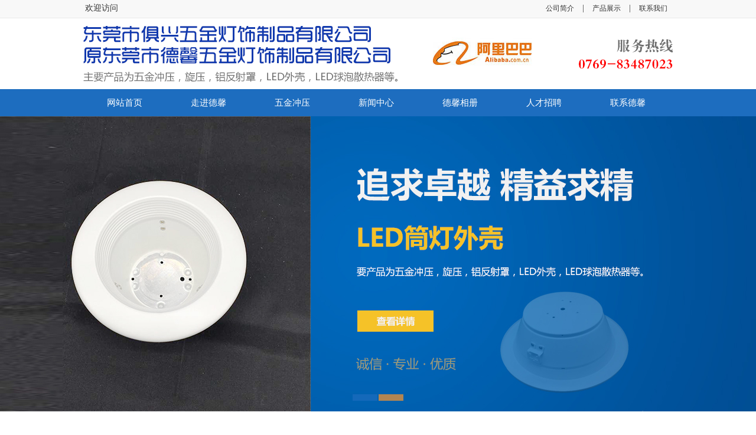

--- FILE ---
content_type: text/html; charset=utf-8
request_url: http://dexingd.com/
body_size: 20770
content:
<!DOCTYPE html PUBLIC "-//W3C//DTD XHTML 1.0 Transitional//EN" "http://www.w3.org/TR/xhtml1/DTD/xhtml1-transitional.dtd">
<html xmlns="http://www.w3.org/1999/xhtml"><!-- InstanceBegin template="/Templates/templates.dwt" codeOutsideHTMLIsLocked="false" -->
<head>
<title>【旋压加工】自动数控旋压加工_东莞,深圳,惠州旋压加工_东莞大朗德馨五金灯饰厂|</title>
<meta name="Keywords" content="东莞旋压加工,深圳旋压加工,惠州旋压加工,自动旋压加工,数控旋压加工,旋压加工" />
<meta name="Description" content="东莞大朗德馨五金灯饰厂为您提供旋压加工技术与应用,主要产品为五金冲压,旋压,铝反射罩,LED外壳,LED球泡散热器等.我们拥有专业,丰富的灯饰方面的经验,工厂从开模到生产为一条龙服务.电话:13825705999丁生" />
<meta http-equiv="X-UA-Compatible" content="IE=EmulateIE7" />
<meta http-equiv="Content-Type" content="text/html; charset=utf-8" />
<link href="/static/css/style.css" rel="stylesheet" type="text/css">
<link href="/img/css.css" rel="stylesheet" type="text/css" />
<link href="/imgs/css.css" rel="stylesheet" type="text/css">
<script type="text/javascript" src="/static/js/style.js"></script>
<script type="text/javascript" src="/static/js/jquery.js"></script>
<script type="text/javascript" src="/static/js/superslide.2.1.js"></script>

<!-- InstanceBeginEditable name="doctitle" -->
<!-- InstanceEndEditable -->
<!-- InstanceBeginEditable name="head" -->
<!-- InstanceEndEditable -->
</head>
<body>
<div class="header">
	<div class="topbar">
    	<div class="wrapwidth">
        	<div class="fl">&nbsp;欢迎访问 
            </div>
        	<div class="fr">
             <a href="/list2.htm">公司简介</a> | 
              <a href="/list3.htm">产品展示</a> | 
              <a href="/list5.htm">联系我们</a>
        	</div>
        </div>
    </div>
    <div class="header_top">
    <a href="https://shop645ww831j7920.1688.com" target="_blank"><img src="static/images/1688.jpg" class="albb"></a>
    </div>
    <div class="header_nav">
    	<div class="wrapwidth"><link href="http://www.dexingd.com/Control/menu/01/css/css.css" rel="stylesheet" type="text/css" />
<script type="text/javascript" src="http://www.dexingd.com/Control/menu/01/js/stuHover.js"></script>
<ul id="nav"><li class="top"><a href="http://www.dexingd.com/" class="top_link">网站首页</a></li><li class="top"><a href="http://www.dexingd.com/List2.htm" class="top_link">走进德馨</a></li><li class="top"><a href="http://www.dexingd.com/List3.htm" class="top_link">五金冲压</a><ul class="sub"><li><a href="http://www.dexingd.com/List11.htm">56寸灯具筒灯</a></li><li><a href="http://www.dexingd.com/List12.htm">LED筒灯反光罩</a></li><li><a href="http://www.dexingd.com/List13.htm">LED筒灯外壳</a></li></ul></li><li class="top"><a href="http://www.dexingd.com/List4.htm" class="top_link">新闻中心</a><ul class="sub"><li><a href="http://www.dexingd.com/List9.htm">企业新闻</a></li><li><a href="http://www.dexingd.com/List10.htm">行业新闻</a></li></ul></li><li class="top"><a href="http://www.dexingd.com/List7.htm" class="top_link">德馨相册</a></li><li class="top"><a href="http://www.dexingd.com/List8.htm" class="top_link">人才招聘</a></li><li class="top"><a href="http://www.dexingd.com/List5.htm" class="top_link">联系德馨</a></li></ul></div>
    </div>
</div>
<div class="fullSlide">
	<div class="bd">
		<ul>
			
            <li _src="url(static/images/banner/1.jpg)" style="background:#fff center 0 no-repeat;">
            <a href="https://dexinxuanya.1688.com/" target="_blank"></a>
            </li>
            
			<li _src="url(static/images/banner/2.jpg)" style="background:#fff center 0 no-repeat;">
            <a href="https://dexinxuanya.1688.com/" target="_blank"></a>
            </li>
		</ul>
	</div>
	<div class="hd"><ul></ul></div>
	<span class="prev"></span>
	<span class="next"></span>
</div>



<div class="main">
<!-- InstanceBeginEditable name="main" -->
<script>
$(function(){		
	//切换
	$('.title_list li').mouseover(function(){
		var liindex = $('.title_list li').index(this);
		$(this).addClass('on').siblings().removeClass('on');
		$('.switch-wrap div.switch').eq(liindex).fadeIn(150).siblings('div.switch').hide();
	});
});
$(function(){		
	//切换
	$('.title_news li').mouseover(function(){
		var liindex = $('.title_news li').index(this);
		$(this).addClass('on').siblings().removeClass('on');
		$('.switch-news div.news').eq(liindex).fadeIn(150).siblings('div.news').hide();
	});
});

</script>

<style>
.main{margin:0 0 20px;}
</style>


<div class="main_width">
    <div class="wrapwidth wrap_box">
    	<div class="box_title mb20">
    		<h2>推荐产品 <span>Products</span></h2>
        </div>
        <div class="switch_title gl_zoom">
            <ul class="title_list gl_zoom ">
                <li class="on" onclick="location.href='/list11.htm'">56寸灯具筒灯</li>
                <li onclick="location.href='/list12.htm'">LED筒灯反光罩</li>
                <li onclick="location.href='/list13.htm'">LED筒灯外壳</li>
            </ul>
        </div>
        <div class="switch-wrap">
             <div class="switch lc_show" style="display:block;">
<link href="http://www.dexingd.com/css/cssproducts_3_4_1000_200_200.css" rel="stylesheet" type="text/css" /><div class="productsContentStyles_03"><ul><li><div class="artImg"><a href="http://www.dexingd.com/show_47.htm" title="CNT-66CC"><img src="http://www.dexingd.com/UploadFiles/20170602220157422.jpg" alt="CNT-66CC" width="200" height="200"/></a></div><div class="artTitle"><div class="artName"><img src="images/dot.gif"/> <a href="http://www.dexingd.com/show_47.htm" title="CNT-66CC"><h2>CNT-66CC</h2></a></div></div></li><li><div class="artImg"><a href="http://www.dexingd.com/show_45.htm" title="CNT-61WC"><img src="http://www.dexingd.com/UploadFiles/20170602220156876.jpg" alt="CNT-61WC" width="200" height="200"/></a></div><div class="artTitle"><div class="artName"><img src="images/dot.gif"/> <a href="http://www.dexingd.com/show_45.htm" title="CNT-61WC"><h2>CNT-61WC</h2></a></div></div></li><li><div class="artImg"><a href="http://www.dexingd.com/show_44.htm" title="CNT-61BCHP"><img src="http://www.dexingd.com/UploadFiles/20170602220156631.jpg" alt="CNT-61BCHP" width="200" height="200"/></a></div><div class="artTitle"><div class="artName"><img src="images/dot.gif"/> <a href="http://www.dexingd.com/show_44.htm" title="CNT-61BCHP"><h2>CNT-61BCHP</h2></a></div></div></li><li><div class="artImg"><a href="http://www.dexingd.com/show_43.htm" title="CNT-61BC"><img src="http://www.dexingd.com/UploadFiles/20170602220156414.jpg" alt="CNT-61BC" width="200" height="200"/></a></div><div class="artTitle"><div class="artName"><img src="images/dot.gif"/> <a href="http://www.dexingd.com/show_43.htm" title="CNT-61BC"><h2>CNT-61BC</h2></a></div></div></li></ul></div>
            </div>
            <div class="switch lc_show" style="display: none;">
                <link href="http://www.dexingd.com/css/cssproducts_3_4_1000_200_200.css" rel="stylesheet" type="text/css" /><div class="productsContentStyles_03"><ul><li><div class="artImg"><a href="http://www.dexingd.com/show_61.htm" title="2寸反光罩"><img src="http://www.dexingd.com/UploadFiles/20170602220236380.png" alt="2寸反光罩" width="200" height="200"/></a></div><div class="artTitle"><div class="artName"><img src="images/dot.gif"/> <a href="http://www.dexingd.com/show_61.htm" title="2寸反光罩"><h2>2寸反光罩</h2></a></div></div></li><li><div class="artImg"><a href="http://www.dexingd.com/show_60.htm" title="2寸 反光罩"><img src="http://www.dexingd.com/UploadFiles/20170602220236171.png" alt="2寸 反光罩" width="200" height="200"/></a></div><div class="artTitle"><div class="artName"><img src="images/dot.gif"/> <a href="http://www.dexingd.com/show_60.htm" title="2寸 反光罩"><h2>2寸 反光罩</h2></a></div></div></li><li><div class="artImg"><a href="http://www.dexingd.com/show_59.htm" title="2.5寸 LED筒灯反光罩"><img src="http://www.dexingd.com/UploadFiles/20170602220235973.png" alt="2.5寸 LED筒灯反光罩" width="200" height="200"/></a></div><div class="artTitle"><div class="artName"><img src="images/dot.gif"/> <a href="http://www.dexingd.com/show_59.htm" title="2.5寸 LED筒灯反光罩"><h2>2.5寸 LED筒灯..</h2></a></div></div></li><li><div class="artImg"><a href="http://www.dexingd.com/show_58.htm" title="2.5寸 LED筒灯反光照  "><img src="http://www.dexingd.com/UploadFiles/20170602220235776.png" alt="2.5寸 LED筒灯反光照  " width="200" height="200"/></a></div><div class="artTitle"><div class="artName"><img src="images/dot.gif"/> <a href="http://www.dexingd.com/show_58.htm" title="2.5寸 LED筒灯反光照  "><h2>2.5寸 LED筒灯..</h2></a></div></div></li></ul></div>
            </div>
            <div class="switch lc_show" style="display: none;">
                <link href="http://www.dexingd.com/css/cssproducts_3_4_1000_200_200.css" rel="stylesheet" type="text/css" /><div class="productsContentStyles_03"><ul><li><div class="artImg"><a href="http://www.dexingd.com/show_92.htm" title="8寸LED筒灯外壳"><img src="http://www.dexingd.com/UploadFiles/20170602220251541.png" alt="8寸LED筒灯外壳" width="200" height="200"/></a></div><div class="artTitle"><div class="artName"><img src="images/dot.gif"/> <a href="http://www.dexingd.com/show_92.htm" title="8寸LED筒灯外壳"><h2>8寸LED筒灯外壳</h2></a></div></div></li><li><div class="artImg"><a href="http://www.dexingd.com/show_91.htm" title="6寸美规筒灯散热器"><img src="http://www.dexingd.com/UploadFiles/20170602220251284.png" alt="6寸美规筒灯散热器" width="200" height="200"/></a></div><div class="artTitle"><div class="artName"><img src="images/dot.gif"/> <a href="http://www.dexingd.com/show_91.htm" title="6寸美规筒灯散热器"><h2>6寸美规筒灯散热器</h2></a></div></div></li><li><div class="artImg"><a href="http://www.dexingd.com/show_90.htm" title="6寸美规LED筒灯外壳"><img src="http://www.dexingd.com/UploadFiles/20170602220251026.png" alt="6寸美规LED筒灯外壳" width="200" height="200"/></a></div><div class="artTitle"><div class="artName"><img src="images/dot.gif"/> <a href="http://www.dexingd.com/show_90.htm" title="6寸美规LED筒灯外壳"><h2>6寸美规LED筒灯外..</h2></a></div></div></li><li><div class="artImg"><a href="http://www.dexingd.com/show_89.htm" title="6寸美规LED筒灯散热器"><img src="http://www.dexingd.com/UploadFiles/20170602220250696.png" alt="6寸美规LED筒灯散热器" width="200" height="200"/></a></div><div class="artTitle"><div class="artName"><img src="images/dot.gif"/> <a href="http://www.dexingd.com/show_89.htm" title="6寸美规LED筒灯散热器"><h2>6寸美规LED筒灯散..</h2></a></div></div></li></ul></div>
            </div>
		</div>
    </div>
</div>

<div style="height:640px;background: url(/static/images/youshi.jpg) 50% 0% no-repeat;"></div>
<div class="wrapwidth wrap_box">
    <div class="box_title mb20">
        <h2>公司相册 <span>Photo</span></h2>
    </div>
   <div  style="overflow:hidden;height:260px;width:1000px;">
<link href="http://www.dexingd.com/css/cssphoto_3_4_1000_200_200.css" rel="stylesheet" type="text/css" /><div class="photoContentStyles_03"><ul><li><div class="artImg"><a href="http://www.dexingd.com/show_40.htm" title="自动旋压加工厂家"><img src="http://www.dexingd.com/UploadFiles/20170602220132845.jpg" alt="自动旋压加工厂家" width="200" height="200"/></a></div><div class="artTitle"><div class="artName"><img src="images/dot.gif"/> <a href="http://www.dexingd.com/show_40.htm" title="自动旋压加工厂家"><h2>自动旋压加工厂家</h2></a></div></div></li><li><div class="artImg"><a href="http://www.dexingd.com/show_39.htm" title="自动旋压加工厂"><img src="http://www.dexingd.com/UploadFiles/20170602220132585.jpg" alt="自动旋压加工厂" width="200" height="200"/></a></div><div class="artTitle"><div class="artName"><img src="images/dot.gif"/> <a href="http://www.dexingd.com/show_39.htm" title="自动旋压加工厂"><h2>自动旋压加工厂</h2></a></div></div></li><li><div class="artImg"><a href="http://www.dexingd.com/show_37.htm" title="油压机"><img src="http://www.dexingd.com/UploadFiles/20170602220132030.jpg" alt="油压机" width="200" height="200"/></a></div><div class="artTitle"><div class="artName"><img src="images/dot.gif"/> <a href="http://www.dexingd.com/show_37.htm" title="油压机"><h2>油压机</h2></a></div></div></li><li><div class="artImg"><a href="http://www.dexingd.com/show_19.htm" title="工厂图片 (1)"><img src="http://www.dexingd.com/UploadFiles/20170602220127245.jpg" alt="工厂图片 (1)" width="200" height="200"/></a></div><div class="artTitle"><div class="artName"><img src="images/dot.gif"/> <a href="http://www.dexingd.com/show_19.htm" title="工厂图片 (1)"><h2>工厂图片 (1)</h2></a></div></div></li></ul></div>
    </div>
</div>

<div class="main_width main_bg">
    <div class="wrapwidth wrap_box">
    	<div class="box_title mb20">
    		<h2>关于我们 <span>About us</span></h2>
        </div>
        <div class="about_box"><div>&nbsp;东莞市德馨五金灯饰制品有限公司成立於2002年，工厂主要产品为五金冲压，旋压，铝反射罩，LED外壳，LED球泡散热器等。</div>
<div>工厂位於东莞市横沥镇，其主要产品面向各灯饰厂，我们拥有专业，丰富的灯饰方面的经验，工厂从开模到生产为一条龙服务，主要设备有旋压机15台，冲床30多台，以及模具制作设备整套。</div>
<div>我们有专业的模具设计师和模具制造师，有十几年的旋压经验，工厂工人50多人。&nbsp;</div>
<div>工厂的经营理念是：诚信，务实。客户永远是我们的上帝。</div>
<div>&nbsp;</div></div>
    </div>
</div>

<div class="wrapwidth wrap_box">
    <div class="box_title mb20">
        <h2>新闻中心 <span>News</span></h2>
    </div>
    <div class="fl">
    	<img src="/static/images/news_img.jpg" alt="新闻中心" width="280" height="228">
    </div>
    <div class="fr">
    <div class="switch_title_news gl_zoom">
        <ul class="title_news gl_zoom ">
            <li class="on" onclick="location.href='/list11.htm'">最新资讯</li>
            <li onclick="location.href='/list12.htm'">行业资讯</li>
        </ul>
    </div>
    <div class="switch-news">
         <div class="news lc_show" style="display:block;">
            <link href="http://www.dexingd.com/css/cssx1_1_1_680_100_100.css" rel="stylesheet" type="text/css" /><div class="x1ContentStyles_01"><ul><li><span>2020/2/21</span><a href="http://www.dexingd.com/show_188.htm" title="东莞旋压加工  数控旋压机的工艺技术">东莞旋压加工  数控旋压机的工艺技术</a></li><li><span>2020/2/21</span><a href="http://www.dexingd.com/show_187.htm" title="东莞旋压加工   数控旋压机的发展一人类的技术进步">东莞旋压加工   数控旋压机的发展一人类的技术进..</a></li><li><span>2019/12/24</span><a href="http://www.dexingd.com/show_186.htm" title="东莞旋压加工  冲压加工有哪些优势">东莞旋压加工  冲压加工有哪些优势</a></li><li><span>2019/12/24</span><a href="http://www.dexingd.com/show_185.htm" title="东莞旋压加工  冲压加工的特点及其应用">东莞旋压加工  冲压加工的特点及其应用</a></li></ul></div>
        </div>
        <div class="news lc_show" style="display: none;">
            <link href="http://www.dexingd.com/css/cssx1_1_1_680_100_100.css" rel="stylesheet" type="text/css" /><div class="x1ContentStyles_01"><ul><li><span>2023/8/12</span><a href="http://www.dexingd.com/show_414.htm" title="东莞旋压加工  旋压加工这些优势你了解吗">东莞旋压加工  旋压加工这些优势你了解吗</a></li><li><span>2023/6/25</span><a href="http://www.dexingd.com/show_413.htm" title="东莞旋压加工  冲压件不良的原因解析">东莞旋压加工  冲压件不良的原因解析</a></li><li><span>2023/6/25</span><a href="http://www.dexingd.com/show_412.htm" title="东莞旋压加工  五金冲压件材质选取需注意哪些">东莞旋压加工  五金冲压件材质选取需注意哪些</a></li><li><span>2023/5/3</span><a href="http://www.dexingd.com/show_411.htm" title="东莞旋压加工   金属旋压加工工艺一起了解下">东莞旋压加工   金属旋压加工工艺一起了解下</a></li></ul></div>
        </div>
    </div>
	</div>
</div>

<div id="links_bg">
    <div id="links_c">
        <div id="links_c_l">友情链接：</div>
        <div id="links_c_r">
         <ul class="link"><li><a href="http://www.gzzhanpeng1688.com" target="_blank">东莞铸造厂</a></li><li><a href="http://www.dexingd.com" target="_blank">惠州旋压加工</a></li><li><a href="http://www.dexingd.com" target="_blank">深圳旋压加工</a></li><li><a href="http://www.dexingd.com" target="_blank">东莞旋压加工</a></li><li><a href="http://www.dgqhwl.com/" target="_blank">千汇网络</a></li><li><a href="http://www.dexingd.com" target="_blank">旋压加工</a></li></ul>
        </div>
        <div class="clear"></div>
    </div>
</div>
<!-- InstanceEndEditable -->
</div>

<div id="footer">
    <div class=" wrapwidth footer_nav">
    	<ul class="footer_ul">
        	<h3>关于我们</h3>
            <li><a href="/list2.htm">公司简介</a></li>
            <li><a href="/list7.htm">公司相册</a></li>
            <li><a href="/list8.htm">人才招聘</a></li>
            <li><a href="/list5.htm">联系我们</a></li>
        </ul>
        <ul class="footer_ul">
        	<h3>新闻中心</h3>
            <li><a href="/list9.htm">企业新闻</a></li>
            <li><a href="/list10.htm">行业新闻</a></li>
        </ul>
        <ul class="footer_ul">
        	<h3>产品展示</h3>
            <li><a href="/list3.htm">56寸灯具筒灯</a></li>
            <li><a href="/list3.htm">LED筒灯反光罩</a></li>
            <li><a href="/list3.htm">LED筒灯外壳</a></li>
        </ul>
        <ul class="footer_ul2">
        	<h3>东莞市德馨五金灯饰制品有限公司</h3>
            <li>电话：0769-83487023</li>
            <li>手机：13825705999</li>
            <li>联系人：丁先生</li>
            <li>邮箱：chengdewujin@vip.163.com</li>
            <li>地址：东莞市横沥镇田饶步新河路2号2栋</li>
        </ul>
    </div>
	<div class="wrapwidth footer">
    技术支持：千汇网络 【<a href="/qhwl">后台管理</a>】<br />
关键词：<a href="http://www.dexingd.com">东莞旋压加工</a>,<a href="http://www.dexingd.com">深圳旋压加工</a>,<a href="http://www.dexingd.com">惠州旋压加工</a>,<a href="http://www.dexingd.com">自动旋压加工</a>,<a href="http://www.dexingd.com">数控旋压加工</a>,<a href="http://www.dexingd.com">旋压加工</a>
    </div>
</div>

<script>
$(".fullSlide").hover(function(){
    $(this).find(".prev,.next").stop(true, true).fadeTo("show", 0.5)
},
function(){
    $(this).find(".prev,.next").fadeOut()
});
$(".fullSlide").slide({
    titCell: ".hd ul",
    mainCell: ".bd ul",
    effect: "fold",
    autoPlay: true,
    autoPage: true,
    trigger: "click",
    startFun: function(i) {
        var curLi = jQuery(".fullSlide .bd li").eq(i);
        if ( !! curLi.attr("_src")) {
            curLi.css("background-image", curLi.attr("_src")).removeAttr("_src")
        }
    }
});
function rightfloat(){
	this.init();
}
rightfloat.prototype = {
	constructor: rightfloat,
	init: function(){		
		this._initBackTop();
	},	
	_initBackTop: function(){
		var $backTop = this.$backTop = $(
			'<div class="cbbfixed">'+
				
				'<a class="gotop cbbtn">'+
					'<span class="up-icon"></span>'+
				'</a>'+
			'</div>');
		$('body').append($backTop);
		
		$backTop.click(function(){
			$("html, body").animate({
				scrollTop: 0
			}, 120);
		});

		var timmer = null;
		$(window).bind("scroll",function() {
            var d = $(document).scrollTop(),
            e = $(window).height();
            0 < d ? $backTop.css("bottom", "10px") : $backTop.css("bottom", "-135px");
			clearTimeout(timmer);
			timmer = setTimeout(function() {
                clearTimeout(timmer)
            },100);
	   });
	}
	
}
var rightfloat = new rightfloat();
</script>
</body>
<!-- InstanceEnd --></html>



--- FILE ---
content_type: text/css
request_url: http://dexingd.com/static/css/style.css
body_size: 7733
content:
@charset "utf-8";
.wrapwidth{width:1000px;margin: 0 auto}
.fl {float: left;}
.fr {float: right;}
.clear{ clear:both}
.mb20 {margin-bottom: 20px;}
a:hover img {opacity:.80;}
/*banner*/
.fullSlide{width:100%;position:relative;height:500px;background:#000;}
.fullSlide .bd{margin:0 auto;position:relative;z-index:0;overflow:hidden;}
.fullSlide .bd ul{width:100% !important;}
.fullSlide .bd li{width:100% !important;height:500px;overflow:hidden;text-align:center;}
.fullSlide .bd li a{display:block;height:500px;}
.fullSlide .hd{width:100%;position:absolute;z-index:1;bottom:0;left:0;height:30px;line-height:30px;}
.fullSlide .hd ul{text-align:center;}
.fullSlide .hd ul li{cursor:pointer;display:inline-block;*display:inline;zoom:1;width:42px;height:11px;margin:1px;overflow:hidden;background:#1D6DBF;filter:alpha(opacity=70);opacity:0.7;line-height:999px;}
.fullSlide .hd ul .on{background:#FF962A;}
.fullSlide .prev,.fullSlide .next{display:block;position:absolute;z-index:1;top:50%;margin-top:-30px;left:15%;z-index:1;width:40px;height:60px;background:url(/static/images/banner/slider-arrow.png) -126px -137px #000 no-repeat;cursor:pointer;filter:alpha(opacity=50);opacity:0.5;display:none;}
.fullSlide .next{left:auto;right:15%;background-position:-6px -137px;}

/*gotop*/
.cbbfixed {position: fixed; right:10px;transition: bottom ease .4s;bottom: -99px;z-index: 3;cursor:pointer;}
.cbbfixed .cbbtn {width: 40px;height: 40px;display: block;background-color: #1D6DBF;}
.cbbfixed .gotop, .cbbfixed .qqkf{transition: background-color ease .3s;margin-top: 1px;}
.cbbfixed .qqkf .qq-icon{float:left;margin:9px 0 0 8px;width:24px;height:24px;background: url(/static/images/side-icon03.png);}
.cbbfixed .gotop .up-icon{float:left;margin:14px 0 0 9px;width:23px;height:12px;background: url(/static/images/side-icon02.png);}
.cbbfixed .gotop:hover ,.cbbfixed .qqkf:hover, .cbbfixed .cweixin:hover {background-color:#FF962A;}
.cbbfixed .cweixin {background: #1D6DBF;}
.cbbfixed .cweixin div {background: url(/static/images/erwei.png);width: 194px;height: 199px;position: absolute;left: -194px;top: -115px;opacity: 0;transform: scale(0);    -webkit-transform: scale(0);transform-origin: 100% 70%;-webkit-transform-origin: 100% 70%;transition: transform ease .3s,opacity ease .3s;-webkit-transition: all ease .3s;display:none\0;*display:none;}
.cbbfixed .cweixin:hover div {display: block;transform: scale(1);-webkit-transform: scale(1);opacity: 1;*display:block;}
.cbbfixed .cweixin .weixin-icon{float: left;margin:12px 0 0 11px;width:18px;height: 18px; background: url(/static/images/side-icon01.png);}

/*header*/
.header{}
.topbar{
	width:100%;
	height:30px;
	background:#f8f8f8;
	border-bottom: 1px solid #eaeaea
}
.topbar a{
	padding:0 10px;
	font-size:12px;
}
.header_top{
	height:120px;
	background: url(/static/images/top.png) 50% 0% no-repeat;
	position: relative
}
.header .header_nav{
	height:46px;
	background-color:#1D6DBF;
}
#mainlevel_1{
	background-color: #FF962A;
}
.albb{
	position: absolute;
    top: 24px;
    left: 56%;
}
/*footer*/
#footer{
	width: 100%;
    background: #4A4A4A;
    border-top: 6px solid #dcdcdc;
}
#footer,#footer a{
	color:#fff
}
.footer{
	text-align:center;
	padding:10px 0;
	margin-top:20px;
	border-top:1px solid #6F6F6F
}
.footer_nav{
	text-align:center;
	padding-top:20px;
	font-size:16px;
	overflow:hidden;
}
ul.footer_ul{
	width:200px;
}
.footer_ul h3,footer_ul2 h3{
	font-size:16px;
}
ul.footer_ul2{
	width:260px;
}
ul.footer_ul,ul.footer_ul2{
	float:left;
	text-align:left;
	font-size:14px;
}

/*main*/
.main{
	margin:20px auto;
}
.main_bg{
	background-color: #F3F3F3;
}
.main_width{
	width:100%;
	overflow:hidden
}
.wrap_box{
	padding:40px 0;
	overflow:hidden
}

.box_title{
	position:relative
}
.box_title h2{
	text-align: center;
	line-height: 60px;
	font-size: 26px;
	font-weight:normal;
}
.box_title h2 span{
	font-size:20px;
	color:#1D6DBF
}
.box_title h2:after,.box_title h2:before{
	content: " ";
	display:block;
	position: absolute;
	border-bottom: 1px solid #ccc;
	width:25%;
	top: 30px;
}
.box_title h2:before{
	right: 10%;
}
.box_title h2:after{
	left: 10%;
    
}
.box_title en{
	display:block;
	height:4px;
	width:40px;
	margin: 0 auto;
	bottom:1px;
	position:absolute;
	left:480px;
	background-color:#ff962a
}
.box_fl{
	width: 230px;
    background-color: #fff;
	overflow:hidden;
	border:1px solid #CCCCCC;
}

.box_fl h3{
	height:60px;
	line-height:60px;
	background-color:#1D6DBF;
	font-size:18px;
	color:#fff;
	text-align:center;
	background:#1D6DBF;
	font-weight:normal
}
.contact_us{
	padding:10px;
}
.box_fr{
	width:750px;
	background:#fff;
	min-height:400px;
}
.box_title_h3{
	font-size: 18px;
    line-height: 50px;
    border-bottom: 1px solid #ccc;
    color: #1D6DBF;
    margin-bottom: 10px;
	overflow:hidden
}
.box_title_h3 h3{
	font-weight: normal;
	padding:0 16px;
	border-bottom: 2px solid #1D6DBF;
	float: left;
}
.box_title_h3 en{
	font-size:14px;
	padding-left:10px;
	color:#999;
	text-transform: uppercase;
}
.box_title_h3 a{
	display:block;
	float:right;
	text-transform: uppercase;
	padding-right: 16px;
}

.about_img img{
	width:279px;
	height:174px;	
}
.about_box{
	width:920px;
	text-align:center;
	margin:0 auto;
	font-size:16px;
	line-height:36px;
}
/*new*/
.new_box{
	width:480px
}

.insidepages h3{
	border-left: 4px solid #1D6DBF;
    padding-left: 10px;
	margin-bottom:10px;
}
.insidepages h3,.insidepages h3 a{
	font-size:16px;
	font-weight:normal
}
.insidepages .box_main{
}
/*友情链接*/

#links_bg{width: 1000px; border:1px solid #d0d0d0;  margin:0 auto;}
#links_c{ border:4px solid #fff; background:#f2f2f2;}
#links_c_l{width:114px; float:left; height:39px;line-height:39px; overflow:hidden; text-align:center; font-size:18px; font-weight:bold; border-right:1px solid #d0d0d0; color:#1D6DBF}
#links_c_r{ float: left; line-height:39px;}

/*切换产品*/
.gl_zoom:after {
	content: "";
	clear: both;
	display: block;
	height: 0;
	overflow: hidden
}

.gl_zoom {
	zoom: 1
}

.switch_title {
	text-align: center;
	margin:20px auto;
	overflow:hidden
}

.switch_title h2 {
	font-size: 20px;
}

.title_list {
	position: relative;
	padding: 2px;
}

.title_list li {
	line-height:40px;
	text-align: center;
	display: inline;
	font-weight: bold;
	font-size: 16px;
	cursor: pointer;
	color: #333;
	font-weight:400;
	margin:0 15px;
	padding:10px 20px;;
	border:1px solid #1D6DBF
}

.title_list li.on {
	color:#fff;
	background:#1D6DBF;
}

.switch {
	position: relative;
	overflow: hidden;
	display: none;
	height:260px
}

.article-wrap .lc_show {
	display: block;
}
/*切换新闻*/
.gl_zoom:after {
	content: "";
	clear: both;
	display: block;
	height: 0;
	overflow: hidden
}


.switch_title_news {
	margin:10px auto;
	overflow:hidden
}

.switch_title_news h2 {
	font-size: 20px;
}

.title_news {
	position: relative;
	padding: 2px;
}

.title_news li {
	line-height:40px;
	text-align: center;
	display: inline;
	font-weight: bold;
	font-size: 16px;
	cursor: pointer;
	color: #333;
	font-weight:400;
	margin:0 15px;
	padding:10px 20px;;
	border:1px solid #1D6DBF
}

.title_news li.on {
	color:#fff;
	background:#1D6DBF;
}

.news {
	position: relative;
	overflow: hidden;
	display: none;
}

.switch-news .lc_show {
	display: block;
}

.ContentStyles_03 ul li .artTitle .artName,.productsContentStyles_03 ul li .artTitle .artName,.photoContentStyles_03 ul li .artTitle .artName{
	height:26px !important
}

--- FILE ---
content_type: text/css
request_url: http://dexingd.com/img/css.css
body_size: 11940
content:
@charset "utf-8";
.clear {clear:both; height:0; display:block;}
/** 内页 **/
.Title1{ text-align:center; padding:1px; font-size:14px;}
.Content1{line-height:30px; padding-left:10px; padding-right:10px;}

.Title2{ text-align:center; padding:15px 15px 5px 15px;}
.Content2{line-height:30px; padding-left:30px; padding-right:30px;}
.Other2{ text-align:right; padding-right:20px;}

.Title3{ text-align:center; padding:10px 15px 0px 15px;}
.Pic3{ text-align:center;}
.Content3{line-height:30px; padding-left:30px; padding-right:30px;}
.Other3{ text-align:right; padding-right:20px;}

.Title4{ text-align:center; padding:15px 15px 5px 15px;}
.Pic4{ text-align:center; float:left; width:350px; height:278px;overflow:hidden; padding:0px; border:#CCCCCC solid 1px; margin-right:20px;}
.Intro4{ float:right; height:280px; width:330px; margin-right:10px;overflow:hidden; }
.Intro4 span{font-weight:bold; font-size:14px;}
.Intro4 ul li {line-height:30px; border-bottom:#CCCCCC 1px dotted;}
.ContentLine4{ clear:both; font-size:14px; font-weight:bold; border-bottom:#CCCCCC 2px dotted; padding-top:20px; padding-bottom:5px; margin-top:20px; }
.Content4{line-height:30px; padding-left:30px; padding-right:30px;}
.Other4{ text-align:right; padding-right:20px;}

.Title5{ text-align:center; padding:5px;}
.Title5 h1{ margin:0; padding:0; font-size:16px; font-weight:bold; color:#0B5298}
.Pic5{ text-align:center; float:left; width:360px; height:240px;overflow:hidden; padding:0px; border:#CCCCCC solid 1px; margin-right:10px; padding:2px; margin-left:6px;}
.Intro5{ float:left; height:240px; width:300px;}
.Intro5 span{font-size:12px;}
.Intro5 ul {margin:0; padding:0;}
.Intro5 ul li {line-height:30px; border-bottom:#CCCCCC 1px dotted; list-style:none; margin:0; padding:0;}
.Intro5 ul .buy{ padding-top:10px;padding-bottom:10px; height:36px;}
.Intro5 ul .buy span { line-height:30px; font-size:14px; font-weight:normal; padding-right:20px; padding-left:5px;}
.ContentLine5{ clear:both; font-size:14px; font-weight:bold; border-bottom:#CCCCCC 2px dotted; padding-top:20px; padding-bottom:5px; margin-top:20px; }
.Content5{line-height:30px; padding-left:30px; padding-right:30px;}
.Other5{ text-align:right; padding-right:20px;}



.Title6{ text-align:center; padding:5px;}
.Title6 h1{ margin:0; padding:0; font-size:16px; font-weight:bold; color:#0B5298}
.Pic6{ text-align:center; float:left; width:310px; height:330px;overflow:hidden; padding:0px; border:#CCCCCC solid 1px; margin-right:10px; padding:2px; margin-left:6px;}
.Intro6{ float:left; height:310px; width:310px;}
.Intro6 span{font-size:12px;}
.Intro6 ul {margin:0; padding:0;}
.Intro6 ul li {line-height:30px; border-bottom:#CCCCCC 1px dotted; list-style:none; margin:0; padding:0;}
.Intro6 ul .buy{ padding-top:10px;padding-bottom:10px; height:36px;}
.Intro6 ul .buy span { line-height:30px; font-size:14px; font-weight:normal; padding-right:20px; padding-left:5px;}
.ContentLine6{ clear:both; font-size:14px; font-weight:bold; border-bottom:#CCCCCC 2px dotted; padding-top:20px; padding-bottom:5px; margin-top:20px; }
.Content6{line-height:30px; padding-left:30px; padding-right:30px;}
.Other6{ text-align:right; padding-right:20px;}
.S_Pic ul{display:none}

.ListPage{line-height:30px; text-align:center; clear:both;}
#goPage{height:18px; width:20px;}
.ListPage span,.ListPage a{ padding:2px; margin-left:3px; margin-right:3px; border:#d8dce2 1px solid;}

.NoContent li{ height:28px; line-height:28px;}

/**搜索**/
.left_SearchBox{margin-left:0px;}
.left_SearchBox li{ line-height:25px; height:25px;}
.left_SearchBox li span{ width:65px; display:inline; margin-right:5px;}
#left_keyword{width:128px;}
#left_searchPrice, #left_searchPrice2{width:50px;}
#left_searchClass, #left_searchDate,#left_searchType{width:120px;}
#searchBotton{ padding-left:60px;}
#searchBotton #left_Submit{height:22px; width:63px; border:none;}

.right_SearchBox{margin-left:8px;}
.right_SearchBox li{ line-height:30px; height:30px; float:left; margin-left:15px; width:200px;}
.right_SearchBox li span{ width:65px; display:inline; margin-right:5px;}
#right_keyword{width:128px;}
#right_searchPrice, #right_searchPrice2{width:50px;}
#right_searchClass, #right_searchDate,#right_searchType{width:120px;}
#searchBotton #right_Submit{height:22px; width:63px; border:none;}
/**搜索end**/
.sus_products_Content{OVERFLOW: hidden; WIDTH:100%; margin:0 auto; HEIGHT:500px; line-height:22px;}
.sus_area_box{border-bottom:1px #B8B8B8 solid;border-left:1px #B8B8B8 solid;border-right:1px #B8B8B8 solid;}
.sus_area_box_2{border-top:1px #B8B8B8 solid;border-bottom:1px #B8B8B8 solid;border-left:1px #B8B8B8 solid;border-right:1px #B8B8B8 solid;}

.share span{float:left}
.share .s_qq{ background:url('/img/a.gif') no-repeat scroll 0 0 transparent; float:left}
.share .s_sina{ background:url('/img/a.gif') no-repeat scroll -20px 0 transparent; float:left}
.share .s_tencent{ background:url('/img/a.gif') no-repeat scroll -40px 0 transparent; float:left}
.share .s_renren{ background:url('/img/a.gif') no-repeat scroll -60px 0 transparent; float:left}
.share .s_kaixin{ background:url('/img/a.gif') no-repeat scroll -80px 0 transparent; float:left}
.share .s_wy{ background:url('/img/a.gif') no-repeat scroll -100px 0 transparent; float:left}
.share .s_sohu{ background:url('/img/a.gif') no-repeat scroll -120px 0 transparent; float:left}
.share .s_douban{ background:url('/img/a.gif') no-repeat scroll -140px 0 transparent; float:left}
.share .s_taobao{ background:url('/img/a.gif') no-repeat scroll -160px 0 transparent; float:left}
.share .s_tx{ background:url('/img/a.gif') no-repeat scroll -180px 0 transparent; float:left}
.share .s_51{ background:url('/img/a.gif') no-repeat scroll -200px 0 transparent; float:left}
.share input{border:none; width:18px; height:18px}
.STYLE1 a {
	font-size: 15px;
	color: #FFFFFF;
}
.STYLE1 a:hover {
	color: #FFFF00;
	font-size: 15px;
}
.STYLE1 a:link {
	font-size: 15px;
	color: #FFFFFF;
}
.STYLE1 a:visited {
	font-size: 15px;
	color: #FFFFFF;
}
.STYLE8 a {
	color: #FF0000;
}
.STYLE8 a:hover {
	color: #FF0000;
	font-size: 12px;
	text-decoration: none;
}
.STYLE8 a:link {
	font-size: 12px;
	color: #FF0000;
}
.STYLE8 a:visited {
	font-size: 12px;
	color: #FF0000;
}


/*table_class*/
.default_table_1
{
	width:100%;
}
.default_table_1 table
{
	margin-left:5px;margin-right:5px;margin-left:4px;margin-right:4px; margin-top:10px;
}
.default_table_1 table tr
{
 height:18px;
}
.default_table_1 table tr td{ margin-left:5px; margin-bottom:5px; overflow:hidden;text-overflow:ellipsis;}
.default_table_1 table span
{
	color:#666; float:right; 
}

.default_table_2
{
	width:100%;
}
.default_table_2 table
{
	width:242px; width:241px; margin-left:5px;margin-right:5px;margin-left:4px;margin-right:4px; margin-top:10px; text-align:center;
}

.default_table_2 table .top{margin:5px;border:#d1d1d1 1px solid; padding:3px; height:20px;}
.defautl_table_2 table .top .artTitle{ font-size:12px; height:18px; }

.default_table_2 table .middle{border:#d1d1d1 1px solid; padding-top:5px ; padding-bottom:5px ; margin:5px; text-align:center;}
.default_table_2 table .middle .artImg{ margin:5px;border:#d1d1d1 1px solid; padding:3px; text-align:center;}
.default_table_2 table .middle .artInfo{margin:5px; font-size:12px; color:#3E83C2;}
.default_table_2 table .bottom{ font-size:12px; text-align:left;margin:5px;}
.default_table_2 table .bottom.artNum{ color:#585757; font-size:12px;margin:5px;}
.default_table_2 table .botton .more{color:#3E83C2; text-align:right;margin:5px;}
.default_table_3
{
	width:100%;  margin-left:10px; padding:10px; text-align:center; padding-left:30px;
}
.default_table_3 table
{
	 margin-left:5px;margin-right:5px;margin-left:4px;margin-right:4px; margin-top:10px; text-align:center;border:#d1d1d1 1px solid;
}
.default_table_3 table .artImg
{
	margin:5px;border:#d1d1d1 1px solid; padding:23px; text-align:center;
	}	

.default_table_3 table .artTitle{border:#d1d1d1 1px solid; padding-top:5px ; padding-bottom:5px ; margin:5px; text-align:center;}

.default_table_3 table .artTitle .artName{height:18px}

.default_table_3 table .artTitle h2{display:inline; font-size:12px;font-weight:normal;}
.default_table_3 table .artPrice2{line-height:16px; color:#f00;font-size:12px;}
.default_table_3 table .artPrice {line-height:16px; color:#999; font-size:12px;}
.default_table_3 table .artPrice2 span{font-size:12px; color:#f50;font-weight:bold;}
.default_table_3 table .artPrice span{font-size:12px; color:#999;font-weight:bold;}
.default_table_4
{
	width:100%;
}
.default_table_4 table
{
	width:242px; width:241px; margin-left:5px;margin-right:5px;margin-left:4px;margin-right:4px; margin-top:10px;
}
.default_table_4 table .artImg{margin:5px; padding:3px; text-align:center;}
.default_table_4 table .artTitle{border:#d1d1d1 1px solid; padding-top:5px ; padding-bottom:5px ; margin:5px; text-align:center;}
.default_table_4 table .artTitle .artName{height:18px}
.default_table_4 table .artTitle h2{display:inline; font-size:12px;font-weight:normal;}
.default_table_4 table .artPrice2 {line-height:16px; color:#f00;font-size:12px;}
.default_table_4 table .artPrice {line-height:16px; color:#999; font-size:12px;}
.default_table_4 table .artPrice2 span{font-size:12px; color:#f50;font-weight:bold;}
.default_table_4 table .artPrice span{font-size:12px; color:#999;font-weight:bold;}
.default_table_4 table .left{ text-align:left;}
.default_table_4 table .right{text-align:right;}
.default_table_2_table .middle.artInfo{margin:5px; font-size:12px; color:#3E83C2;}
.default_table_5
{
	width:100%;
}
.default_table table
{
	width:242px; width:241px; margin-left:5px;margin-right:5px;margin-left:4px;margin-right:4px; margin-top:10px;
}
.default_table_5 table .artImg{margin:5px;border:#d1d1d1 1px solid; padding:3px; text-align:center;}
.default_table_5 table .artTitle{border:#d1d1d1 1px solid; padding-top:5px ; padding-bottom:5px ; margin:5px; text-align:center;}
.default_table_5 table .artPrice2 span{font-size:12px; color:#f50;font-weight:bold;}
.default_table_5 table .artPrice span{font-size:12px; color:#999;font-weight:bold;}

.default_table_6
{
	width:100%;
}
.default_table_6 table
{
	 margin-left:5px;margin-right:5px;margin-left:4px;margin-right:4px; margin-top:10px;
}
.default_table_6 table .artImg{margin:5px;border:#d1d1d1 1px solid; padding:3px; text-align:center;}

.default_table_7
{
	width:100%;
}
.default_table_7 table
{
	margin-left:5px;margin-right:5px;margin-left:4px;margin-right:4px; margin-top:10px;
}
.default_table_7 table .rowTitle{ width:100%; font-size:12px; text-align:center; border:solid 1px #cccccc;  }
.default_table_7 table .rowTitle .artTitle{ font-size:12px; color:Black; margin-top:5px; margin-bottom:5px;}
.default_table_7 table .rowTitle .artImg{ margin:5px;border:#d1d1d1 1px solid; padding:3px; text-align:center;}
.default_table_7 table .rowTitle .artNum{ font-size:12px; text-align:center;}
.default_table_7 table .rowTitle .artIntro{font-size:12px; text-align:center; overflow:hidden;text-overflow:ellipsis; width:30%;}

.default_table_8
{
	width:100%;
}
.default_table_8 table
{
	 margin-left:5px;margin-right:5px;margin-left:4px;margin-right:4px; margin-top:10px;
}
.default_table_8 table.NewsStyleBest{}
.default_table_8 table.NewsStyleBest.left{ text-align:left;}
.default_table_8 table .NewsStyleBest .left .artImg{margin:5px;border:#d1d1d1 1px solid; padding:3px; text-align:center;}
.default_table_8 table .NewsStyleBest .right{ text-align:right;}
.default_table_8 table .NewsStyleBest .right .artTitle{ margin-top:5px; margin-bottom:5px;}
.default_table_8 table .NewsStyleBest .right .artInfo{ font-size:12px; margin:5px; color:#595959;}
.errorD{color:Red;}

 

--- FILE ---
content_type: text/css
request_url: http://dexingd.com/imgs/css.css
body_size: 3931
content:
@charset "utf-8";
BODY {
	FONT-SIZE: 14px; COLOR: #333;LINE-HEIGHT: 28px; FONT-FAMILY: "Microsoft YaHei"
}
TD {
	FONT-SIZE: 14px; COLOR: #333; LINE-HEIGHT: 28px; FONT-FAMILY: "Microsoft YaHei"
}
TH {
	FONT-SIZE: 14px; COLOR: #000000; LINE-HEIGHT: 28px; FONT-FAMILY: "Microsoft YaHei"
}
img{ border:0; margin:0; padding:0;}
BODY {
	MARGIN: 0px
}
A {
	FONT-SIZE: 14px; COLOR: #333;  
}
A:link {
	TEXT-DECORATION: none
}
A:visited {
	COLOR: #000000; TEXT-DECORATION: none
}
A:hover {
	COLOR: #ff0000; TEXT-DECORATION: underline
}
A:active {
	TEXT-DECORATION: none; color:DADADA;
}
A.xmbmenu:link {
	FONT-SIZE: 14px; COLOR: #333; TEXT-DECORATION: none
}
A.xmbmenu:visited {
	FONT-SIZE: 14px; COLOR: #333; TEXT-DECORATION: none
}
A.xmbmenu:hover {
	FONT-SIZE: 14px; COLOR: #ff0000
}
A.xmbmenu1:link {
	FONT-SIZE: 14px; COLOR: #333; TEXT-DECORATION: none
}
A.xmbmenu1:visited {
	FONT-SIZE: 14px; COLOR:#333; TEXT-DECORATION: none
}
A.xmbmenu1:hover {
	FONT-SIZE: 14px; COLOR: #ff0000
}
A.xmbtree:link {
	FONT-SIZE: 14px; COLOR: #333;FONT-WEIGHT: bold; TEXT-DECORATION: none
}
A.xmbtree:visited {
	FONT-SIZE: 14px; COLOR:#333;FONT-WEIGHT: bold; TEXT-DECORATION: none
}
A.xmbtree:hover {
	FONT-SIZE: 14px; COLOR: #000000;FONT-WEIGHT: bold;
}
A.xmbtree:unknown {
	FONT-SIZE: 14px; COLOR: #333; FONT-WEIGHT: bold; TEXT-DECORATION: none
}
A.ZY:link {
	FONT-SIZE: 14px; COLOR: #c6e1f9; TEXT-DECORATION: none
}
A.ZY:visited {
	FONT-SIZE: 14px; COLOR: #c6e1f9; TEXT-DECORATION: none
}
A.ZY:hover {
	FONT-SIZE: 14px; COLOR: #ff0000
}
.kft {
	FONT-SIZE: 14px; COLOR: #277277; LINE-HEIGHT: 28px
}

.zbt {
	FONT-WEIGHT: bold; FONT-SIZE: 14px; COLOR: #0176af; LINE-HEIGHT: 28px
}
.bp {
	FONT-WEIGHT: bold; FONT-SIZE: 14px; COLOR: #000000; LINE-HEIGHT: 22px
}
.t1 {
	FONT-WEIGHT: bolder; FONT-SIZE: 14px; COLOR: white; FONT-FAMILY: "Microsoft YaHei"
}
.t2 {
	PADDING-LEFT: 38px; FONT-WEIGHT: bolder; FONT-SIZE: 14px; COLOR: black; FONT-FAMILY: "Microsoft YaHei"
}

.columnTitle
{
	 background-image:url(../imgs/main2.jpg);  height:30px; width:100%;   vertical-align:middle; 
	}
.White:link{font-size:14px;color: #333;}
.White:hover{font-size:14px; text-decoration: none;color: #FF0000;}
.White:visited{font-size:14px;color: #333;}

	

.bt a:link{font-size:16px; color:#333;}
.bt a:hover{font-size:16px;text-decoration: underline;color:#0B68B3;}
.bt a:visited{font-size:16px;color:#333;}

.bt1 {font-size:14px; color:#FFFFFF;}
.bt1 a:link{font-size:14px; color:#FFFFFF;}
.bt1 a:hover{font-size:14px;text-decoration: underline;color:#FF0000;}
.bt1 a:visited{font-size:14px;color:#FFFFFF;}


.bt2 {font-size:14px; color:#000; font-weight:bold;}
.bt2 a:link{font-size:14px; color:#000;font-weight:bold;}
.bt2 a:hover{font-size:14px;text-decoration: underline;color:#FF0000;font-weight:bold;}
.bt2 a:visited{font-size:14px;color:#000;font-weight:bold;}




.bt5 {font-size:20px; color:#FFFFFF;}
.bt5 a:link{font-size:14px; color: #FFFFFF;}
.bt5 a:hover{font-size:14px;text-decoration: underline;color:#FFFFFF;}
.bt5 a:visited{font-size:14px;color:#FFFFFF;}


.bottom:link{font-size:14px;color:#000;}
.bottom:hover{font-size:14px;text-decoration: underline;color:#000;}
.bottom:visited{font-size:14px;color:#000;}

	
	.class_info
	{
		
	}

.se1{ background:url(/imgs/search.gif); width:63px; height:22px; border:0; cursor:hand;
}
.se2{ height:13px;}
form{ margin:0; padding:0}

.Title1 h1{ display:none;}
.Title3 h1{ font-size:20px;}
.link{ margin:0; padding:0; list-style-type:none;}
.link  li{float:left;padding-left:10px;}
.link li a{color: #000; text-decoration:none; line-height:28px; padding:0px;font-size:14px;text-align:center;}
.link li a:hover {color:#f00; text-decoration:underline}
.bottom_top a{ padding-left:15px;}
ul,dl,dd,h1,h2,h3,h4,h5,h6,form,p { padding:0; margin:0;}
ul { list-style:none;}




--- FILE ---
content_type: text/css
request_url: http://www.dexingd.com/Control/menu/01/css/css.css
body_size: 2593
content:
@charset "utf-8";
#nav {
	padding: 0;
	margin: 0;
	list-style: none;
	height: 46px;
	line-height: 46px;
	position: relative;
	z-index: 9999;
	font-family: "微软雅黑";
}

#nav li.top {
	display: block;
	float: left;
	height: 46px;
	text-align: center;
	display: block;
	font-family: "微软雅黑";
}

#nav li a.top_link {
	display: block;
	float: left;
	height: 46px;
	line-height: 46px;
	color: #FFFFFF;
	text-decoration: none;
	font-size: 15px;
	cursor: pointer;
	text-align: center;
	width: 142px;
}

#nav li:hover a.top_link {
	color: #fff;
	text-decoration: none;
	font-size: 15px;
}




/* Default list styling */

#nav li:hover {
	position: relative;
	z-index: 200;
	background: #FF962A;
	text-align: left;
}

#nav li:hover ul.sub {
	left: 0px;
	top: 46px;
	background-color: #FF962A;
	white-space: nowrap;
	width: 142px;
	height: auto;
	z-index: 300;
	text-align: left;
	color: #999999;
}

#nav li:hover ul.sub li {
	display: block;
	height: 46px;
	position: relative;
	float: left;
	text-align: center;
	width: 142px;
	color: #fff;
	border-top-style: solid;
	border-top-color: #CCCCCC;
	border-top-width: 1px;
}

#nav li:hover ul.sub li a {
	display: block;
	font-size: 15px;
	height: 46px;
	width: 142px;
	line-height: 46px;
	color: #e2e2e2;
	text-decoration: none;
	text-align:center;
}

#nav li:hover ul.sub li a:hover {
	background-color: #D1241D;
	color: #fff59e;
}

#nav li:hover li:hover ul.sub,
#nav li:hover li:hover li:hover ul.sub,
#nav li:hover li:hover li:hover li:hover ul.sub,
#nav li:hover li:hover li:hover li:hover li:hover ul.sub {
	left: 108px;
	top: -0.1px;
	padding: 0.1px;
	white-space: nowrap;
	width: 100px;
	z-index: 200;
	height: auto;
	background-color: #f1f1f1;
	font-family: "微软雅黑";
}

#nav ul, 
#nav li:hover ul ul.sub,
#nav li:hover li:hover ul ul.sub,
#nav li:hover li:hover li:hover ul ul.sub,
#nav li:hover li:hover li:hover li:hover ul ul.sub {
	position: absolute;
	left: -9999px;
	top: -9999px;
	width: 108px;
	height: 0;
	margin: 0;
	padding: 0;
	list-style: none;
	font-family: "微软雅黑";
}

#nav li:hover li:hover a.fly,
#nav li:hover li:hover li:hover a.fly,
#nav li:hover li:hover li:hover li:hover a.fly,
#nav li:hover li:hover li:hover li:hover li:hover a.fly {
	color: #fff;
	font-family: "微软雅黑";
}

#nav li:hover li:hover li a.fly,
#nav li:hover li:hover li:hover li a.fly,
#nav li:hover li:hover li:hover li:hover li a.fly {
	color: #000;
	font-family: "微软雅黑";
} 

--- FILE ---
content_type: text/css
request_url: http://www.dexingd.com/css/cssproducts_3_4_1000_200_200.css
body_size: 1077
content:

@charset "utf-8";

.productsContentStyles_03{width:1000px;}
.productsContentStyles_03 ul{margin:0;padding:0;}
.productsContentStyles_03 ul li{width:238px; width:247px; float:left;list-style-type:none; margin-right:3px;}
.productsContentStyles_03 ul li .artImg img{width:100%;}
.productsContentStyles_03 ul li .artImg{margin:5px;border:#d1d1d1 1px solid; padding:3px; text-align:center;}
.productsContentStyles_03 ul li .artTitle{border:#d1d1d1 1px solid; padding-top:5px ; padding-bottom:5px ; margin:5px; text-align:center;}
.productsContentStyles_03 ul li .artTitle .artName{height:18px}
.productsContentStyles_03 ul li .artTitle h2{display:inline; font-size:12px;font-weight:normal;}
.productsContentStyles_03 ul li .artPrice2 {line-height:16px; color:#f00;font-size:12px;}
.productsContentStyles_03 ul li .artPrice {line-height:16px; color:#999; font-size:12px;}
.productsContentStyles_03 ul li .artPrice2 span{font-size:12px; color:#f50;font-weight:bold;}
.productsContentStyles_03 ul li .artPrice span{font-size:12px; color:#999;font-weight:bold;}    


--- FILE ---
content_type: text/css
request_url: http://www.dexingd.com/css/cssphoto_3_4_1000_200_200.css
body_size: 1041
content:

@charset "utf-8";

.photoContentStyles_03{width:1000px;}
.photoContentStyles_03 ul{margin:0;padding:0;}
.photoContentStyles_03 ul li{width:238px; width:247px; float:left;list-style-type:none; margin-right:3px;}
.photoContentStyles_03 ul li .artImg img{width:100%;}
.photoContentStyles_03 ul li .artImg{margin:5px;border:#d1d1d1 1px solid; padding:3px; text-align:center;}
.photoContentStyles_03 ul li .artTitle{border:#d1d1d1 1px solid; padding-top:5px ; padding-bottom:5px ; margin:5px; text-align:center;}
.photoContentStyles_03 ul li .artTitle .artName{height:18px}
.photoContentStyles_03 ul li .artTitle h2{display:inline; font-size:12px;font-weight:normal;}
.photoContentStyles_03 ul li .artPrice2 {line-height:16px; color:#f00;font-size:12px;}
.photoContentStyles_03 ul li .artPrice {line-height:16px; color:#999; font-size:12px;}
.photoContentStyles_03 ul li .artPrice2 span{font-size:12px; color:#f50;font-weight:bold;}
.photoContentStyles_03 ul li .artPrice span{font-size:12px; color:#999;font-weight:bold;}    


--- FILE ---
content_type: text/css
request_url: http://www.dexingd.com/css/cssx1_1_1_680_100_100.css
body_size: 674
content:

@charset "utf-8";

.x1ContentStyles_01 ul{margin:0;padding:0;}
.x1ContentStyles_01 {width:680px;margin-left:3px;padding-left:0px; float:left;text-align:left;}
.x1ContentStyles_01 ul li{float:left;width:650px;padding-right:5px;background:url(../imgs/dian.jpg) no-repeat left center;	height: 40px;line-height: 40px;font-size: 12px;color: #00528c;padding-left:22px;background-repeat: no-repeat;background-position: left center;list-style-type:NONE;border-bottom-width: 1px;border-bottom-style: dotted;border-bottom-color: #cbcbcb;}
.x1ContentStyles_01 ul li span{color:#666;float:right;}
.x1ContentStyles_01 ul li .red{clear:both; color:#f00;float:left;}
          